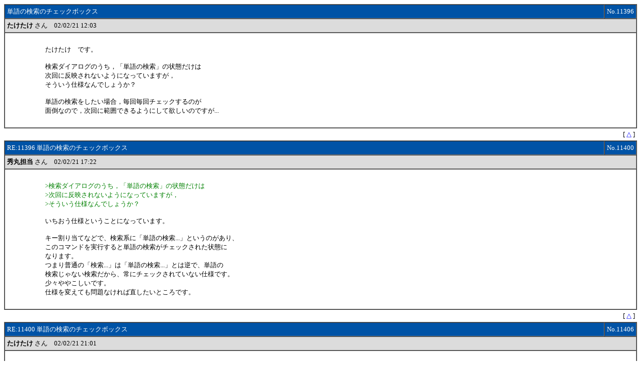

--- FILE ---
content_type: text/html
request_url: https://log.maruo.co.jp/hidesoft/hidesoft_2/x0211396.html
body_size: 6684
content:
<HTML>
<HEAD>
<STYLE TYPE="TEXT/CSS">
<!--
TABLE{FONT-SIZE:10pt}
A:link{TEXT-DECORATION:NONE;COLOR:BLUE}
A:visited{TEXT-DECORATION:NONE;COLOR:BLUE}
.F{COLOR:#FFFFFF}
-->
</STYLE>
<META HTTP-EQUIV="Content-type" CONTENT="text/html;charset=x-sjis">
<TITLE>
単語の検索のチェックボックス - 秀丸エディタ関連ソフト会議室 - スレッド11396, 2002/02/21
</TITLE>
</HEAD>
<BODY BGCOLOR=#FFFFFF TEXT=#000000>
<A NAME="TOP">
<A NAME="11396">
<TABLE WIDTH=100% BORDER=1 CELLPADDING=4 CELLSPACING=0>
	<TR><TD BGCOLOR=#0053A6 class=F WIDTH=99%>単語の検索のチェックボックス</TD><TD BGCOLOR=#0053A6 class=F WIDTH=1% NOWRAP ALIGN=right>No.11396</TD></TR>
	<TR><TD BGCOLOR=#DCDCDC COLSPAN=2>
		<B>たけたけ</B> さん　02/02/21 12:03
	</TD></TR>
	<TR><TD COLSPAN=2>
		<TABLE WIDTH=100% BORDER=0 CELLPADDING=4 CELLSPACING=0><TR>
			<TD VALIGN=TOP WIDTH=64>　</TD><TD VALIGN=TOP><BR>
たけたけ　です。<br>
<br>
検索ダイアログのうち，「単語の検索」の状態だけは<br>
次回に反映されないようになっていますが，<br>
そういう仕様なんでしょうか？<br>
<br>
単語の検索をしたい場合，毎回毎回チェックするのが<br>
面倒なので，次回に範囲できるようにして欲しいのですが...<br>
<br>
			</TD>
		</TR></TABLE>
	</TD></TR>
</TABLE>
<TABLE WIDTH=100% BORDER=0 CELLPADDING=4 CELLSPACING=0><TR><TD ALIGN=RIGHT class="bfont">
[ <A HREF=#TOP>△</A> ]
</TD><TR></TABLE>
<A NAME="11400">
<TABLE WIDTH=100% BORDER=1 CELLPADDING=4 CELLSPACING=0>
	<TR><TD BGCOLOR=#0053A6 class=F WIDTH=99%>RE:11396 単語の検索のチェックボックス</TD><TD BGCOLOR=#0053A6 class=F WIDTH=1% NOWRAP ALIGN=right>No.11400</TD></TR>
	<TR><TD BGCOLOR=#DCDCDC COLSPAN=2>
		<B>秀丸担当</B> さん　02/02/21 17:22
	</TD></TR>
	<TR><TD COLSPAN=2>
		<TABLE WIDTH=100% BORDER=0 CELLPADDING=4 CELLSPACING=0><TR>
			<TD VALIGN=TOP WIDTH=64>　</TD><TD VALIGN=TOP><BR>
<FONT COLOR=#008000>&#62;検索ダイアログのうち，「単語の検索」の状態だけは<br>
&#62;次回に反映されないようになっていますが，<br>
&#62;そういう仕様なんでしょうか？<br>
</FONT><br>
いちおう仕様ということになっています。<br>
<br>
キー割り当てなどで、検索系に「単語の検索...」というのがあり、<br>
このコマンドを実行すると単語の検索がチェックされた状態に<br>
なります。<br>
つまり普通の「検索...」は「単語の検索...」とは逆で、単語の<br>
検索じゃない検索だから、常にチェックされていない仕様です。<br>
少々ややこしいです。<br>
仕様を変えても問題なければ直したいところです。<br>
<br>
			</TD>
		</TR></TABLE>
	</TD></TR>
</TABLE>
<TABLE WIDTH=100% BORDER=0 CELLPADDING=4 CELLSPACING=0><TR><TD ALIGN=RIGHT class="bfont">
[ <A HREF=#TOP>△</A> ]
</TD><TR></TABLE>
<A NAME="11406">
<TABLE WIDTH=100% BORDER=1 CELLPADDING=4 CELLSPACING=0>
	<TR><TD BGCOLOR=#0053A6 class=F WIDTH=99%>RE:11400 単語の検索のチェックボックス</TD><TD BGCOLOR=#0053A6 class=F WIDTH=1% NOWRAP ALIGN=right>No.11406</TD></TR>
	<TR><TD BGCOLOR=#DCDCDC COLSPAN=2>
		<B>たけたけ</B> さん　02/02/21 21:01
	</TD></TR>
	<TR><TD COLSPAN=2>
		<TABLE WIDTH=100% BORDER=0 CELLPADDING=4 CELLSPACING=0><TR>
			<TD VALIGN=TOP WIDTH=64>　</TD><TD VALIGN=TOP><BR>
たけたけです<br>
<br>
<FONT COLOR=#008000>&#62;キー割り当てなどで、検索系に「単語の検索...」というのがあり、<br>
&#62;このコマンドを実行すると単語の検索がチェックされた状態に<br>
&#62;なります。<br>
</FONT><br>
おっしゃるとおりで，<br>
単語の検索をするときは，だいたいこれを用いています。<br>
<br>
<FONT COLOR=#008000>&#62;つまり普通の「検索...」は「単語の検索...」とは逆で、単語の<br>
&#62;検索じゃない検索だから、常にチェックされていない仕様です。<br>
&#62;少々ややこしいです。<br>
&#62;仕様を変えても問題なければ直したいところです。<br>
</FONT><br>
私以外の人も不便に思っているのなら，ぜひ仕様を変更<br>
して欲しいのですが，<br>
少数意見なら無視してください。<br>
<br>
<br>
			</TD>
		</TR></TABLE>
	</TD></TR>
</TABLE>
<TABLE WIDTH=100% BORDER=0 CELLPADDING=4 CELLSPACING=0><TR><TD ALIGN=RIGHT class="bfont">
[ <A HREF=#TOP>△</A> ]
</TD><TR></TABLE>
<A NAME="11407">
<TABLE WIDTH=100% BORDER=1 CELLPADDING=4 CELLSPACING=0>
	<TR><TD BGCOLOR=#0053A6 class=F WIDTH=99%>RE:11406 単語の検索のチェックボックス</TD><TD BGCOLOR=#0053A6 class=F WIDTH=1% NOWRAP ALIGN=right>No.11407</TD></TR>
	<TR><TD BGCOLOR=#DCDCDC COLSPAN=2>
		<B>Ａｒｉｍａｃ</B> さん　02/02/21 21:49
	</TD></TR>
	<TR><TD COLSPAN=2>
		<TABLE WIDTH=100% BORDER=0 CELLPADDING=4 CELLSPACING=0><TR>
			<TD VALIGN=TOP WIDTH=64>　</TD><TD VALIGN=TOP><BR>
<FONT COLOR=#008000>&#62;私以外の人も不便に思っているのなら，ぜひ仕様を変更<br>
&#62;して欲しいのですが，<br>
&#62;少数意見なら無視してください。<br>
</FONT><br>
私も不便に思っている一人です(^^;<br>
検索はマクロで何とかなるのですが<br>
grepはだめですねぇ。<br>
grepdialogwordとかないし・・・<br>
<br>
			</TD>
		</TR></TABLE>
	</TD></TR>
</TABLE>
<TABLE WIDTH=100% BORDER=0 CELLPADDING=4 CELLSPACING=0><TR><TD ALIGN=RIGHT class="bfont">
[ <A HREF=#TOP>△</A> ]
</TD><TR></TABLE>
<A NAME="11410">
<TABLE WIDTH=100% BORDER=1 CELLPADDING=4 CELLSPACING=0>
	<TR><TD BGCOLOR=#0053A6 class=F WIDTH=99%>RE:11406 単語の検索のチェックボックス</TD><TD BGCOLOR=#0053A6 class=F WIDTH=1% NOWRAP ALIGN=right>No.11410</TD></TR>
	<TR><TD BGCOLOR=#DCDCDC COLSPAN=2>
		<B>Ａｒｉｍａｃ</B> さん　02/02/21 22:31
	</TD></TR>
	<TR><TD COLSPAN=2>
		<TABLE WIDTH=100% BORDER=0 CELLPADDING=4 CELLSPACING=0><TR>
			<TD VALIGN=TOP WIDTH=64>　</TD><TD VALIGN=TOP><BR>
取り敢えず下のマクロを使えば前の状態で検索できます。<br>
<br>
&nbsp; &nbsp; if ((searchoption &#38; 1) == 0) {<br>
&nbsp; &nbsp; &nbsp; &nbsp; find;<br>
&nbsp; &nbsp; } else {<br>
&nbsp; &nbsp; &nbsp; &nbsp; findword;<br>
&nbsp; &nbsp; }<br>
<br>
検索メニューの編集ができればバッチリなのですが(^^;<br>
<br>
			</TD>
		</TR></TABLE>
	</TD></TR>
</TABLE>
<TABLE WIDTH=100% BORDER=0 CELLPADDING=4 CELLSPACING=0><TR><TD ALIGN=RIGHT class="bfont">
[ <A HREF=#TOP>△</A> ]
</TD><TR></TABLE>
<A NAME="11414">
<TABLE WIDTH=100% BORDER=1 CELLPADDING=4 CELLSPACING=0>
	<TR><TD BGCOLOR=#0053A6 class=F WIDTH=99%>RE:11407 単語の検索のチェックボックス</TD><TD BGCOLOR=#0053A6 class=F WIDTH=1% NOWRAP ALIGN=right>No.11414</TD></TR>
	<TR><TD BGCOLOR=#DCDCDC COLSPAN=2>
		<B>秀丸担当</B> さん　02/02/22 18:02
	</TD></TR>
	<TR><TD COLSPAN=2>
		<TABLE WIDTH=100% BORDER=0 CELLPADDING=4 CELLSPACING=0><TR>
			<TD VALIGN=TOP WIDTH=64>　</TD><TD VALIGN=TOP><BR>
<FONT COLOR=#008000>&#62;私も不便に思っている一人です(^^;<br>
&#62;検索はマクロで何とかなるのですが<br>
&#62;grepはだめですねぇ。<br>
&#62;grepdialogwordとかないし・・・<br>
</FONT><br>
おそらく不便に感じている人のほうが多そうですが、<br>
マクロに影響が無いように慎重に考えたいと思います。<br>
<br>
			</TD>
		</TR></TABLE>
	</TD></TR>
</TABLE>
<TABLE WIDTH=100% BORDER=0 CELLPADDING=4 CELLSPACING=0><TR><TD ALIGN=RIGHT class="bfont">
[ <A HREF=#TOP>△</A> ]
</TD><TR></TABLE>
<HR>
<BR><BR><BR><BR><BR><BR><BR><BR><BR><BR><BR><BR><BR><BR><BR><BR><BR><BR><BR><BR><BR><BR><BR><BR><BR><BR><BR><BR><BR><BR>
</BODY>
</HTML>
